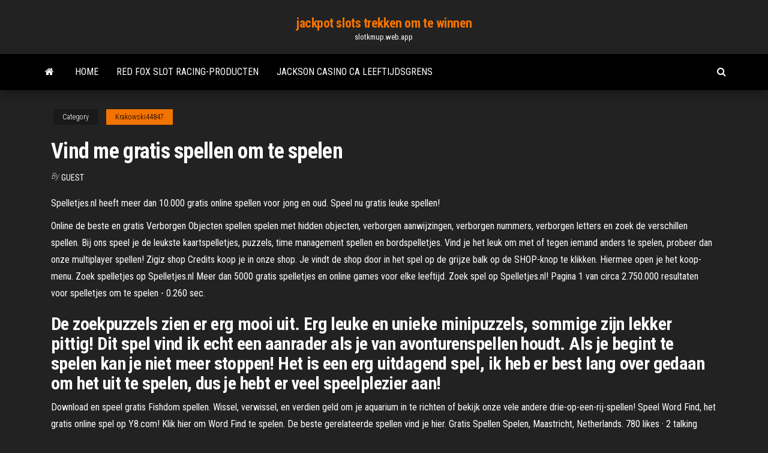

--- FILE ---
content_type: text/html; charset=utf-8
request_url: https://slotkmup.web.app/krakowski44847kyni/vind-me-gratis-spellen-om-te-spelen-hiji.html
body_size: 5629
content:
<!DOCTYPE html>
<html lang="en-US">
    <head>
        <meta http-equiv="content-type" content="text/html; charset=UTF-8" />
        <meta http-equiv="X-UA-Compatible" content="IE=edge" />
        <meta name="viewport" content="width=device-width, initial-scale=1" />  
        <title>Vind me gratis spellen om te spelen cjtna</title>
<link rel='dns-prefetch' href='//fonts.googleapis.com' />
<link rel='dns-prefetch' href='//s.w.org' />
<script type="text/javascript">
			window._wpemojiSettings = {"baseUrl":"https:\/\/s.w.org\/images\/core\/emoji\/12.0.0-1\/72x72\/","ext":".png","svgUrl":"https:\/\/s.w.org\/images\/core\/emoji\/12.0.0-1\/svg\/","svgExt":".svg","source":{"concatemoji":"http:\/\/slotkmup.web.app/wp-includes\/js\/wp-emoji-release.min.js?ver=5.3"}};
			!function(e,a,t){var r,n,o,i,p=a.createElement("canvas"),s=p.getContext&&p.getContext("2d");function c(e,t){var a=String.fromCharCode;s.clearRect(0,0,p.width,p.height),s.fillText(a.apply(this,e),0,0);var r=p.toDataURL();return s.clearRect(0,0,p.width,p.height),s.fillText(a.apply(this,t),0,0),r===p.toDataURL()}function l(e){if(!s||!s.fillText)return!1;switch(s.textBaseline="top",s.font="600 32px Arial",e){case"flag":return!c([1270,65039,8205,9895,65039],[1270,65039,8203,9895,65039])&&(!c([55356,56826,55356,56819],[55356,56826,8203,55356,56819])&&!c([55356,57332,56128,56423,56128,56418,56128,56421,56128,56430,56128,56423,56128,56447],[55356,57332,8203,56128,56423,8203,56128,56418,8203,56128,56421,8203,56128,56430,8203,56128,56423,8203,56128,56447]));case"emoji":return!c([55357,56424,55356,57342,8205,55358,56605,8205,55357,56424,55356,57340],[55357,56424,55356,57342,8203,55358,56605,8203,55357,56424,55356,57340])}return!1}function d(e){var t=a.createElement("script");t.src=e,t.defer=t.type="text/javascript",a.getElementsByTagName("head")[0].appendChild(t)}for(i=Array("flag","emoji"),t.supports={everything:!0,everythingExceptFlag:!0},o=0;o<i.length;o++)t.supports[i[o]]=l(i[o]),t.supports.everything=t.supports.everything&&t.supports[i[o]],"flag"!==i[o]&&(t.supports.everythingExceptFlag=t.supports.everythingExceptFlag&&t.supports[i[o]]);t.supports.everythingExceptFlag=t.supports.everythingExceptFlag&&!t.supports.flag,t.DOMReady=!1,t.readyCallback=function(){t.DOMReady=!0},t.supports.everything||(n=function(){t.readyCallback()},a.addEventListener?(a.addEventListener("DOMContentLoaded",n,!1),e.addEventListener("load",n,!1)):(e.attachEvent("onload",n),a.attachEvent("onreadystatechange",function(){"complete"===a.readyState&&t.readyCallback()})),(r=t.source||{}).concatemoji?d(r.concatemoji):r.wpemoji&&r.twemoji&&(d(r.twemoji),d(r.wpemoji)))}(window,document,window._wpemojiSettings);
		</script>
		<style type="text/css">
img.wp-smiley,
img.emoji {
	display: inline !important;
	border: none !important;
	box-shadow: none !important;
	height: 1em !important;
	width: 1em !important;
	margin: 0 .07em !important;
	vertical-align: -0.1em !important;
	background: none !important;
	padding: 0 !important;
}
</style>
	<link rel='stylesheet' id='wp-block-library-css' href='https://slotkmup.web.app/wp-includes/css/dist/block-library/style.min.css?ver=5.3' type='text/css' media='all' />
<link rel='stylesheet' id='bootstrap-css' href='https://slotkmup.web.app/wp-content/themes/envo-magazine/css/bootstrap.css?ver=3.3.7' type='text/css' media='all' />
<link rel='stylesheet' id='envo-magazine-stylesheet-css' href='https://slotkmup.web.app/wp-content/themes/envo-magazine/style.css?ver=5.3' type='text/css' media='all' />
<link rel='stylesheet' id='envo-magazine-child-style-css' href='https://slotkmup.web.app/wp-content/themes/envo-magazine-dark/style.css?ver=1.0.3' type='text/css' media='all' />
<link rel='stylesheet' id='envo-magazine-fonts-css' href='https://fonts.googleapis.com/css?family=Roboto+Condensed%3A300%2C400%2C700&#038;subset=latin%2Clatin-ext' type='text/css' media='all' />
<link rel='stylesheet' id='font-awesome-css' href='https://slotkmup.web.app/wp-content/themes/envo-magazine/css/font-awesome.min.css?ver=4.7.0' type='text/css' media='all' />
<script type='text/javascript' src='https://slotkmup.web.app/wp-includes/js/jquery/jquery.js?ver=1.12.4-wp'></script>
<script type='text/javascript' src='https://slotkmup.web.app/wp-includes/js/jquery/jquery-migrate.min.js?ver=1.4.1'></script>
<script type='text/javascript' src='https://slotkmup.web.app/wp-includes/js/comment-reply.min.js'></script>
<link rel='https://api.w.org/' href='https://slotkmup.web.app/wp-json/' />
</head>
    <body id="blog" class="archive category  category-17">
        <a class="skip-link screen-reader-text" href="#site-content">Skip to the content</a>        <div class="site-header em-dark container-fluid">
    <div class="container">
        <div class="row">
            <div class="site-heading col-md-12 text-center">
                <div class="site-branding-logo">
                                    </div>
                <div class="site-branding-text">
                                            <p class="site-title"><a href="https://slotkmup.web.app/" rel="home">jackpot slots trekken om te winnen</a></p>
                    
                                            <p class="site-description">
                            slotkmup.web.app                        </p>
                                    </div><!-- .site-branding-text -->
            </div>
            	
        </div>
    </div>
</div>
 
<div class="main-menu">
    <nav id="site-navigation" class="navbar navbar-default">     
        <div class="container">   
            <div class="navbar-header">
                                <button id="main-menu-panel" class="open-panel visible-xs" data-panel="main-menu-panel">
                        <span></span>
                        <span></span>
                        <span></span>
                    </button>
                            </div> 
                        <ul class="nav navbar-nav search-icon navbar-left hidden-xs">
                <li class="home-icon">
                    <a href="https://slotkmup.web.app/" title="jackpot slots trekken om te winnen">
                        <i class="fa fa-home"></i>
                    </a>
                </li>
            </ul>
            <div class="menu-container"><ul id="menu-top" class="nav navbar-nav navbar-left"><li id="menu-item-100" class="menu-item menu-item-type-custom menu-item-object-custom menu-item-home menu-item-157"><a href="https://slotkmup.web.app">Home</a></li><li id="menu-item-695" class="menu-item menu-item-type-custom menu-item-object-custom menu-item-home menu-item-100"><a href="https://slotkmup.web.app/siverd23125lo/red-fox-slot-racing-producten-629.html">Red fox slot racing-producten</a></li><li id="menu-item-702" class="menu-item menu-item-type-custom menu-item-object-custom menu-item-home menu-item-100"><a href="https://slotkmup.web.app/amicone50038fa/jackson-casino-ca-leeftijdsgrens-diq.html">Jackson casino ca leeftijdsgrens</a></li>
</ul></div>            <ul class="nav navbar-nav search-icon navbar-right hidden-xs">
                <li class="top-search-icon">
                    <a href="#">
                        <i class="fa fa-search"></i>
                    </a>
                </li>
                <div class="top-search-box">
                    <form role="search" method="get" id="searchform" class="searchform" action="https://slotkmup.web.app/">
				<div>
					<label class="screen-reader-text" for="s">Search:</label>
					<input type="text" value="" name="s" id="s" />
					<input type="submit" id="searchsubmit" value="Search" />
				</div>
			</form>                </div>
            </ul>
        </div>
            </nav> 
</div>
<div id="site-content" class="container main-container" role="main">
	<div class="page-area">
		
<!-- start content container -->
<div class="row">

	<div class="col-md-12">
					<header class="archive-page-header text-center">
							</header><!-- .page-header -->
				<article class="blog-block col-md-12">
	<div class="post-701 post type-post status-publish format-standard hentry ">
					<div class="entry-footer"><div class="cat-links"><span class="space-right">Category</span><a href="https://slotkmup.web.app/krakowski44847kyni/">Krakowski44847</a></div></div><h1 class="single-title">Vind me gratis spellen om te spelen</h1>
<span class="author-meta">
			<span class="author-meta-by">By</span>
			<a href="https://slotkmup.web.app/#author">
				Guest			</a>
		</span>
						<div class="single-content"> 
						<div class="single-entry-summary">
<p><p>Spelletjes.nl heeft meer dan 10.000 gratis online spellen voor jong en oud. Speel nu gratis leuke spellen!</p>
<p>Online de beste en gratis Verborgen Objecten spellen spelen met hidden objecten, verborgen aanwijzingen, verborgen nummers, verborgen letters en zoek de verschillen spellen. Bij ons speel je de leukste kaartspelletjes, puzzels, time management spellen en bordspelletjes. Vind je het leuk om met of tegen iemand anders te spelen, probeer dan onze multiplayer spellen! Zigiz shop Credits koop je in onze shop. Je vindt de shop door in het spel op de grijze balk op de SHOP-knop te klikken. Hiermee open je het koop-menu. Zoek spelletjes op Spelletjes.nl Meer dan 5000 gratis spelletjes en online games voor elke leeftijd. Zoek spel op Spelletjes.nl! Pagina 1 van circa 2.750.000 resultaten voor spelletjes om te spelen - 0.260 sec.</p>
<h2>De zoekpuzzels zien er erg mooi uit. Erg leuke en unieke minipuzzels, sommige zijn lekker pittig! Dit spel vind ik echt een aanrader als je van avonturenspellen houdt. Als je begint te spelen kan je niet meer stoppen! Het is een erg uitdagend spel, ik heb er best lang over gedaan om het uit te spelen, dus je hebt er veel speelplezier aan! </h2>
<p>Download en speel gratis Fishdom spellen. Wissel, verwissel, en verdien geld om je aquarium in te richten of bekijk onze vele andere drie-op-een-rij-spellen!  Speel Word Find, het gratis online spel op Y8.com! Klik hier om Word Find te spelen. De beste gerelateerde spellen vind je hier.  Gratis Spellen Spelen, Maastricht, Netherlands. 780 likes · 2 talking about this. De leukste behendigheidsspellen online! Kaartspellen, Bordspellen, Puzzel Spellen, Multiplayer Spellen en Tournament  Nu we allemaal thuis zijn is het spelen van bordspelletjes en partygames dé manier om plezier te hebben samen met je naasten. Wij van Asmodee hebben leuke print & play versies van een aantal spellen gemaakt die gratis te downloaden zijn! Wij wensen jullie veel spelplezier! Meest gespeelde spellen: Pandemic: Hot Zone </p>
<h3>Alle spelletjes zijn 1 uur gratis te spelen,en als het spel bevalt, kan je deze zeer gemakkelijk kopen. Denda Games zijn er in verschillende genres, zoals zoek en vind, time management, 3 op een rij, strategie, puzzel of avontuur spellen. Voor iedereen is er wel een game te vinden, waar je uren speelplezier mee hebt. </h3>
<p>Alle spelletjes zijn 1 uur gratis te spelen,en als het spel bevalt, kan je deze zeer gemakkelijk kopen. Denda Games zijn er in verschillende genres, zoals zoek en vind, time management, 3 op een rij, strategie, puzzel of avontuur spellen. Voor iedereen is er wel een game te vinden, waar je uren speelplezier mee hebt.  De beste gratis online casino spellen vind je haast vanzelfsprekend in de beste online casino´s. Veel online casino´s geven de kans om hun spelers nieuwe spellen of reeds bestaande spellen te laten uitproberen, waardoor je om te spelen vaak alleen een online casino account nodig hebt, en het niet uitmaakt of je geld op je account hebt staan.  Spelletjes, de leukste spelletjes, spellen of games gratis online spelen, meer dan 15.000 spelletjes gratis spelen op Spellentuin.nl  Zorg dus als je je aanmeldt bij een online casino dat je optimaal gebruik maakt van alle promotionele aanbiedingen die Alle Slots Om Gratis Te Spelen jouw kant op komen. Op het moment je besluit om plaats te nemen aan de speeltafel dien je te luisteren naar de croupier.  Download en speel gratis Fishdom spellen. Wissel, verwissel, en verdien geld om je aquarium in te richten of bekijk onze vele andere drie-op-een-rij-spellen!  Speel Word Find, het gratis online spel op Y8.com! Klik hier om Word Find te spelen. De beste gerelateerde spellen vind je hier. </p>
<h3>Gratis spellen – Speel online spellen op spelletjes.nl www.spelletjes.nl. Spelletjes.nl heeft een enorme verzameling van leuke spellen. Dagelijks worden er gloednieuwe toegevoegd en er zijn meer dan 20.000 gratis spellen om te spelen. Je kunt van alles uitproberen, van kinderspellen tot massive multiplayergames.</h3>
<p>Solitaire spellen bloeien als nooit tevoren. Misschien komt dit als een schok voor mensen die na al die jaren nog steeds Patience op de computer spelen (toegegeven, de animatie van rondspringende kaarten bij het uitspelen van dit spel is dan ook erg indrukwekkend), maar er zijn tal van spellen die juist bedoeld zijn om in je eentje te spelen. Als je op zoek bent naar heerlijke spellen om te spelen, dan ben je op de perfecte plek! Zylom biedt geweldige downloadspellen aan die je gratis kunt proberen, zonder koopverplichting. We willen je een optimale ervaring geven tijdens het spelen van je favoriete spelletjes, dus je kunt van ze genieten in je eigen taal, zonder reclames. Alle spelletjes zijn 1 uur gratis te spelen,en als het spel bevalt, kan je deze zeer gemakkelijk kopen. Denda Games zijn er in verschillende genres, zoals zoek en vind, time management, 3 op een rij, strategie, puzzel of avontuur spellen. Voor iedereen is er wel een game te vinden, waar je uren speelplezier mee hebt. Roulette gratis spelen is online echt een fluitje van een cent. Online casino’s willen maar al te graag dat je bij hun komt spelen en daarom bieden ze altijd een gratis variant aan. Mocht je na het gratis spel zin krijgen om voor geld te spelen dan zal je dat hopelijk bij hen doen. We hebben een grote selectie aan verschillende spellen, er is dus voor iedereen iets te vinden. Of het nu avontuur spellen zijn, behendigheid, bord of race spellen, alles is beschikbaar. Dus of je nu in de ochtend een spelletje wil spelen, tussen de middag tijdens de pauze, of in de avond om te ontspannen, het kan allemaal op spellenbox.nl.</p>
<h2>Ze bieden veel verschillende spellen aan zonder dat je ze hoeft te downloaden. Ervaar nu gratis met 20 online krasloten hoe spannend het is om kans te maken op €200.000,- Daarna is het altijd mogelijk om in de fun modus verder de leuke spelletjes te spelen. Gebruik de bonuscode "20FREE" voor 20 gratis kraskaarten.</h2>
<p>We sommen 4 manieren op om gratis casino spelletjes te spelen: Speel ze hier Op deze site vind je honderden gratis spellen. Je kan ze uitgebreid en zonder enige verplichting spelen, zo vaak je wil. Je kan ook bij Speedy Casino online spellen spelen zonder een casino account te registreren. Heel erg makkelijk en ze bieden ook alle bekende</p><ul><li></li><li></li><li></li><li></li><li></li><li><a href="http://haybusak.ru/slots/">Weekend detente casino namur</a></li><li><a href="https://youtube03.com/news/apple_iphone_se_2020_novye_idei_dlja_poklonnikov_gadzheta/2021-02-28-12895">Alle leuke spellen om online te spelen</a></li><li><a href="https://sovetok.com/news/zapechennaja_kurica_s_potrokhami/2019-06-09-8754">Dichtstbijzijnde casino om aangenaam texas te monteren</a></li><li><a href="https://sovetok.com/news/chto_stoit_sdelat_po_okonchaniju_gv/2019-08-04-9177">Vegas world online casino spellen</a></li><li><a href="https://sovetok.com/news/utochnjajte_posledstvija_neposlushanija/2020-04-06-10906">Ocean bet casino bonus zonder storting</a></li><li><a href="https://be.wikipedia.org/wiki/%D0%A4%D0%B0%D0%B9%D0%BB:24581092_1783235478361311_480301108_n-300x256.png">Cocktail server casino salaris gemiddelde</a></li><li><a href="https://sovetok.com/publ/vse_stati/utrennjaja_zarjadka_berem_primer_s_zhivotnykh/1-1-0-1446">Globetrotters bij pechanga casino</a></li><li><a href="http://www.kiliya.info/forum/11-13933-65384-16-1620800504">Veiligste online pokersite voor ons, speler in californië</a></li><li><a href="https://bus.gov.ru/forum/user/profile/115046.page">Doc truyen blackjack tap 32</a></li><li><a href="https://safe-crypto.me/interesnoe/top-birzh-kriptovalyuty-2020-120.html">Gratis online pokersites zonder download</a></li><li><a href="https://black-job.net/spravochno/rabota-novosibirsk-poisk-189.html">Casinokamers rochester dresscode</a></li><li><a href="https://mixinform.com/news/kak_bystro_i_vygodno_sdat_shvejcarskie_chasy_v_lombard/2019-08-25-10100">Camping in de buurt van een stenen casino</a></li><li><a href="https://sovetok.com/news/18_sovetov_po_domu_khozjajke_na_kazhdyj_den/2017-03-03-1086">Slotmoeren gratis chip 2019</a></li><li><a href="https://msk.yp.ru/detail/id/druzhby_narodov_rossiiskii_universitet_rudn_inzhenernyi_fakultet_1252492/">73 blackjack race trussville al</a></li><li><a href="https://sovetok.com/news/brekety_sekrety_ukhoda_i_poleznye_sovety/2018-06-01-6108">Beste casino wint online</a></li><li><a href="http://monitor.espec.ws/users/766745.html">Betonline poker stortingsbonuscode</a></li><li><a href="https://sovetok.com/publ/vse_stati/strast_v_sfere_seksualnoj_ljubvi/1-1-0-1084">Gratis spelen gokspellen fan danser</a></li><li><a href="https://sovetok.com/news/arenda_zhilja_v_khanty_mansijske/2017-12-21-4124">Wat verandert steen casino online</a></li><li><a href="https://sovetok.com/news/vse_o_soli_solevye_povjazki_isceljajut_dazhe_ot_raka/2017-05-02-1807">Casinos met gokautomaten in de buurt van san jose ca.</a></li><li><a href="https://sovetok.com/news/bystro_izbavitsja_ot_sezonnykh_prostud_pomozhet_ingaljator/2017-08-30-2825">Usa casino bonus zonder storting 2019</a></li><li><a href="https://sovetok.com/news/10_modnykh_aksessuarov_sezona_vesna_leto_2018/2018-03-24-5357">Dichtstbijzijnde casino naar north vernon indiana</a></li><li><a href="https://sovetok.com/news/garnir_iz_risa_i_chechevicy/2020-08-03-11739">Lady luck casino inloggen</a></li></ul>
</div><!-- .single-entry-summary -->
</div></div>
</article>
	</div>

	
</div>
<!-- end content container -->

</div><!-- end main-container -->
</div><!-- end page-area -->
 
<footer id="colophon" class="footer-credits container-fluid">
	<div class="container">
				<div class="footer-credits-text text-center">
			Proudly powered by <a href="#">WordPress</a>			<span class="sep"> | </span>
			Theme: <a href="#">Envo Magazine</a>		</div> 
		 
	</div>	
</footer>
 
<script type='text/javascript' src='https://slotkmup.web.app/wp-content/themes/envo-magazine/js/bootstrap.min.js?ver=3.3.7'></script>
<script type='text/javascript' src='https://slotkmup.web.app/wp-content/themes/envo-magazine/js/customscript.js?ver=1.3.11'></script>
<script type='text/javascript' src='https://slotkmup.web.app/wp-includes/js/wp-embed.min.js?ver=5.3'></script>
</body>
</html>